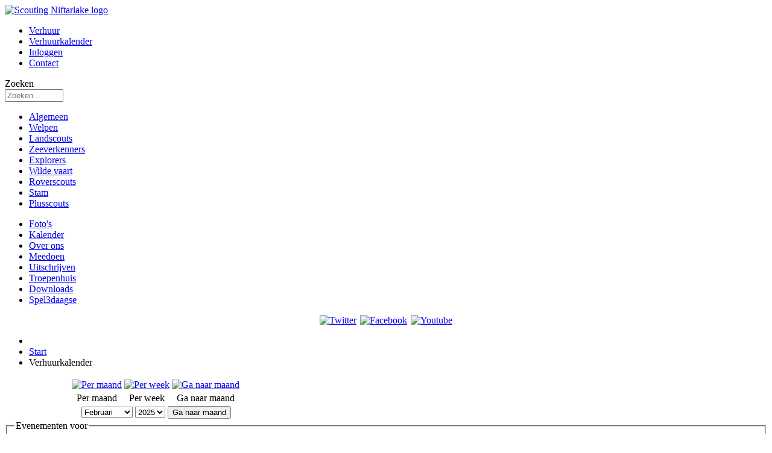

--- FILE ---
content_type: text/html; charset=utf-8
request_url: http://www.scoutingniftarlake.nl/verhuurkalender/evenementenperdag/2023/2/20/-
body_size: 5332
content:
<?xml version="1.0" encoding="utf-8"?>
<!DOCTYPE html PUBLIC "-//W3C//DTD XHTML 1.0 Strict//EN" "http://www.w3.org/TR/xhtml1/DTD/xhtml1-strict.dtd">
<html xmlns="http://www.w3.org/1999/xhtml" xml:lang="nl-nl" lang="nl-nl" dir="ltr" >
<head>
  <base href="http://www.scoutingniftarlake.nl/verhuurkalender/evenementenperdag/2023/2/20/-" />
	<meta http-equiv="content-type" content="text/html; charset=utf-8" />
	<meta name="keywords" content="Scouting, Breukelen, Stichtse Vecht, Loosdrechtse Plassen, welpen, landscouts, waterscouts, zeeverkenners, buiten, plezier, outdoor, uitdaging, clubgebouw, troepenhuis, verhuur, Internet, centrale locatie" />
	<meta name="robots" content="noindex,nofollow" />
	<meta name="description" content="Scouting Niftarlake is een actieve Scoutinggroep in Breukelen (gemeente Stichtse Vecht) en biedt kinderen en jongeren een uitdagende vrijetijdsbesteding, waarbij de nadruk ligt op samen buiten plezier maken." />
	<meta name="generator" content="Joomla! - Open Source Content Management" />
	<title>Verhuurkalender - Scouting Niftarlake</title>
	<link href="http://www.scoutingniftarlake.nl/index.php?option=com_jevents&amp;task=modlatest.rss&amp;format=feed&amp;type=rss&amp;Itemid=692&amp;modid=0" rel="alternate" type="application/rss+xml" title="RSS 2.0" />
	<link href="http://www.scoutingniftarlake.nl/index.php?option=com_jevents&amp;task=modlatest.rss&amp;format=feed&amp;type=atom&amp;Itemid=692&amp;modid=0" rel="alternate" type="application/atom+xml" title="Atom 1.0" />
	<link href="/templates/niftarlake2/favicon.ico" rel="shortcut icon" type="image/vnd.microsoft.icon" />
	<link href="/media/com_jevents/css/bootstrap.css" rel="stylesheet" type="text/css" />
	<link href="/media/com_jevents/css/bootstrap-responsive.css" rel="stylesheet" type="text/css" />
	<link href="/components/com_jevents/assets/css/eventsadmin.css?3.4.39" rel="stylesheet" type="text/css" />
	<link href="/components/com_jevents/views/geraint/assets/css/events_css.css?3.4.39" rel="stylesheet" type="text/css" />
	<link href="/media/com_phocadownload/css/main/phocadownload.css" rel="stylesheet" type="text/css" />
	<link href="/media/plg_content_phocadownload/css/phocadownload.css" rel="stylesheet" type="text/css" />
	<link href="http://www.scoutingniftarlake.nl/modules/mod_socialmedialinks/style.css" rel="stylesheet" type="text/css" />
	<link href="/media/jui/css/chosen.css?f4f9e0fdfc270ada2897f3ea4f22c6db" rel="stylesheet" type="text/css" />
	<link href="/media/com_finder/css/finder.css?f4f9e0fdfc270ada2897f3ea4f22c6db" rel="stylesheet" type="text/css" />
	<script type="application/json" class="joomla-script-options new">{"csrf.token":"b513e0511825b8c9721cbfc1f7343d0f","system.paths":{"root":"","base":""}}</script>
	<script src="/media/system/js/core.js?f4f9e0fdfc270ada2897f3ea4f22c6db" type="text/javascript"></script>
	<script src="/media/jui/js/jquery.min.js?f4f9e0fdfc270ada2897f3ea4f22c6db" type="text/javascript"></script>
	<script src="/media/jui/js/jquery-noconflict.js?f4f9e0fdfc270ada2897f3ea4f22c6db" type="text/javascript"></script>
	<script src="/media/jui/js/jquery-migrate.min.js?f4f9e0fdfc270ada2897f3ea4f22c6db" type="text/javascript"></script>
	<script src="/media/jui/js/bootstrap.min.js?f4f9e0fdfc270ada2897f3ea4f22c6db" type="text/javascript"></script>
	<script src="/components/com_jevents/assets/js/jQnc.js?3.4.39" type="text/javascript"></script>
	<script src="/components/com_jevents/assets/js/view_detailJQ.js?3.4.39" type="text/javascript"></script>
	<script src="/media/system/js/mootools-core.js?f4f9e0fdfc270ada2897f3ea4f22c6db" type="text/javascript"></script>
	<script src="/media/jui/js/chosen.jquery.min.js?f4f9e0fdfc270ada2897f3ea4f22c6db" type="text/javascript"></script>
	<script src="/media/jui/js/jquery.autocomplete.min.js?f4f9e0fdfc270ada2897f3ea4f22c6db" type="text/javascript"></script>
	<script type="text/javascript">
checkJQ();
	jQuery(function ($) {
		initChosen();
		$("body").on("subform-row-add", initChosen);

		function initChosen(event, container)
		{
			container = container || document;
			$(container).find(".advancedSelect").chosen({"disable_search_threshold":10,"search_contains":true,"allow_single_deselect":true,"placeholder_text_multiple":"Typ of selecteer enkele opties","placeholder_text_single":"Selecteer een optie","no_results_text":"geen overeenkomende resultaten"});
		}
	});
	jQuery(function($){ initTooltips(); $("body").on("subform-row-add", initTooltips); function initTooltips (event, container) { container = container || document;$(container).find(".hasTooltip").tooltip({"html": true,"container": "body"});} });
jQuery(document).ready(function() {
	var value, searchword = jQuery('#mod-finder-searchword89');

		// Get the current value.
		value = searchword.val();

		// If the current value equals the default value, clear it.
		searchword.on('focus', function ()
		{
			var el = jQuery(this);

			if (el.val() === 'Zoeken...')
			{
				el.val('');
			}
		});

		// If the current value is empty, set the previous value.
		searchword.on('blur', function ()
		{
			var el = jQuery(this);

			if (!el.val())
			{
				el.val(value);
			}
		});

		jQuery('#mod-finder-searchform89').on('submit', function (e)
		{
			e.stopPropagation();
			var advanced = jQuery('#mod-finder-advanced89');

			// Disable select boxes with no value selected.
			if (advanced.length)
			{
				advanced.find('select').each(function (index, el)
				{
					var el = jQuery(el);

					if (!el.val())
					{
						el.attr('disabled', 'disabled');
					}
				});
			}
		});
	var suggest = jQuery('#mod-finder-searchword89').autocomplete({
		serviceUrl: '/component/finder/?task=suggestions.suggest&amp;format=json&amp;tmpl=component',
		paramName: 'q',
		minChars: 1,
		maxHeight: 400,
		width: 300,
		zIndex: 9999,
		deferRequestBy: 500
	});});
	</script>

  <link rel="stylesheet" href="/templates/niftarlake2/css/niftarlake.css" type="text/css" />
<script type="text/javascript">
  window.addEvent('domready', function() {
    var sub = document.getElementById("mainlevel_sub");
    if(!sub) {
      document.getElementById("submenuplaceholder").innerHTML = "<div id=\"mainlevel_sub\">&nbsp;</div>";
      return;
    }
    var num = 1;
    for( ; num<10; num++) {
      var elem = document.getElementById("menuitem_"+num);
      if(elem != null && (elem.className == "mainlevel_current" || elem.className == "mainlevel_active")) {
        document.getElementById("mainlevel_sub").setAttribute("class", "style_"+num);
        document.getElementById("photo_left").setAttribute("class", "style_"+num);
        break;
      }
    }
  });
</script>
</head>

<body>
<div id="wrap">
  <!-- header -->
  <div id="header" style="background:url(/templates/niftarlake2/images/top/bovenkant-05.png) 142px 0px no-repeat;">
    <a href="/" title="Home"><img src="/templates/niftarlake2/images/scouting-niftarlake-logo.png" id="Scouting-Niftarlake-logo" alt="Scouting Niftarlake logo" width="130" height="130" /></a>

  <div id="meta">
    		<div class="moduletable">
						<ul  id="mainlevel_meta"><li><a href="/algemeen/troepenhuis/verhuur" class="mainlevel">Verhuur</a></li><li><a href="/verhuurkalender" class="mainlevel" id="active_menu_meta">Verhuurkalender</a></li><li><a href="/inloggen" class="mainlevel">Inloggen</a></li><li><a href="/contact" class="mainlevel">Contact</a></li></ul>		</div>
			<div class="moduletable">
						
<div class="finder">
	<form id="mod-finder-searchform89" action="/component/finder/search" method="get" class="form-search" role="search">
		<label for="mod-finder-searchword89" class="element-invisible finder">Zoeken</label><br /><input type="text" name="q" id="mod-finder-searchword89" class="search-query input-medium" size="10" value="" placeholder="Zoeken..."/>
						<input type="hidden" name="Itemid" value="692" />	</form>
</div>
		</div>
	
  </div>
    		<div class="moduletable">
						<ul  id="menulist_root" class="mainlevel"><li class="mainlevel_active" id="menuitem_1"><a href="/algemeen" class="mainlevel" id="menulink_1">Algemeen</a></li><li class="mainlevel" id="menuitem_2"><a href="/welpen" class="mainlevel" id="menulink_2">Welpen</a></li><li class="mainlevel" id="menuitem_3"><a href="/landscouts" class="mainlevel" id="menulink_3">Landscouts</a></li><li class="mainlevel" id="menuitem_4"><a href="/zeeverkenners" class="mainlevel" id="menulink_4">Zeeverkenners</a></li><li class="mainlevel" id="menuitem_5"><a href="/explorers" class="mainlevel" id="menulink_5">Explorers</a></li><li class="mainlevel" id="menuitem_6"><a href="/wilde-vaart" class="mainlevel" id="menulink_6">Wilde vaart</a></li><li class="mainlevel" id="menuitem_7"><a href="/roverscouts" class="mainlevel" id="menulink_7">Roverscouts</a></li><li class="mainlevel" id="menuitem_8"><a href="/stam" class="mainlevel" id="menulink_8">Stam</a></li><li class="mainlevel" id="menuitem_9"><a href="/plusscouts" class="mainlevel" id="menulink_9">Plusscouts</a></li></ul>		</div>
			<div class="moduletable_sub">
						<ul  id="mainlevel_sub"><li><a href="/algemeen/foto" class="mainlevel_current_sub" id="active_menu_sub">Foto's</a></li><li><a href="/algemeen/kalender" class="mainlevel_sub">Kalender</a></li><li><a href="/algemeen/over-ons" class="mainlevel_sub">Over ons</a></li><li><a href="/algemeen/meedoen" class="mainlevel_sub">Meedoen</a></li><li><a href="/algemeen/uitschrijven" class="mainlevel_sub">Uitschrijven</a></li><li><a href="/algemeen/troepenhuis" class="mainlevel_sub">Troepenhuis</a></li><li><a href="/algemeen/downloads" class="mainlevel_sub">Downloads</a></li><li><a href="http://spel3daagse.nl/" class="mainlevel_sub">Spel3daagse</a></li></ul>		</div>
	
    <div id="submenuplaceholder"></div>
  </div>
  <div class="clear"></div>
  <!--end header-->

  <!-- main -->
  <div id="main">
      <div id="column-left">
        <div id="photo_left"></div>
        <div id="social">
          		<div class="moduletable">
						<div class="smile" style="text-align: center "> <a style="margin:3px;" rel="nofollow" href="https://twitter.com/#!/ScNiftarlake" target="_blank"><img src="http://www.scoutingniftarlake.nl/modules/mod_socialmedialinks/icons/default/size3/twitter.png " alt="Twitter" title="Volg ons op Twitter" /></a><a style="margin:3px;" rel="nofollow" href="http://www.facebook.com/ScoutingNiftarlake" target="_blank"><img src="http://www.scoutingniftarlake.nl/modules/mod_socialmedialinks/icons/default/size3/facebook.png " alt="Facebook" title="Volg ons op Facebook" /></a><a style="margin:3px;" rel="nofollow" href="https://www.youtube.com/channel/UCN8prKG55NyW0vJLdw-TBFA/videos" target="_blank"><img src="http://www.scoutingniftarlake.nl/modules/mod_socialmedialinks/icons/default/size3/youtube.png " alt="Youtube" title="Volg ons op Youtube" /></a>	</div>
    <div class="clr"></div>
		</div>
	
        </div>
      </div><!--end column-left-->

    <div id="content">
          <div id="column-midden" class="breed">
                      <div id="breadcrumb">
              		<div class="moduletable">
						<div aria-label="Breadcrumps" role="navigation">
	<ul itemscope itemtype="https://schema.org/BreadcrumbList" class="breadcrumb">
					<li class="active">
				<span class="divider icon-location"></span>
			</li>
		
						<li itemprop="itemListElement" itemscope itemtype="https://schema.org/ListItem">
											<a itemprop="item" href="/" class="pathway"><span itemprop="name">Start</span></a>
					
											<span class="divider">
							<img src="/media/system/images/arrow.png" alt="" />						</span>
										<meta itemprop="position" content="1">
				</li>
							<li itemprop="itemListElement" itemscope itemtype="https://schema.org/ListItem" class="active">
					<span itemprop="name">
						Verhuurkalender					</span>
					<meta itemprop="position" content="2">
				</li>
				</ul>
</div>
		</div>
	
           </div>
                <div id="message">
          <div id="system-message-container">
	</div>

         </div>
  
        	<!-- Event Calendar and Lists Powered by JEvents //-->
	<div id="jevents">
<div class="contentpaneopen jeventpage  jevbootstrap" id="jevents_header">
		
	</div>
<div class="contentpaneopen  jeventpage  jevbootstrap" id="jevents_body">
<div class='jev_pretoolbar'></div>    	<div class="ev_navigation">
    		<table  >
    			<tr align="center" valign="top">
    	    		    	<td width="50" align="center" valign="middle"></td>
		    	<td width="50" align="center" valign="middle"></td>
		    	<td class="iconic_td" align="center" valign="middle">
    		<div id="ev_icon_monthly" class="nav_bar_cal" ><a href="/verhuurkalender/maandkalender/2023/2/-" title="Per maand">
    			<img src="http://www.scoutingniftarlake.nl/components/com_jevents/views/geraint/assets/images/transp.gif" alt="Per maand"/></a>
    		</div>
        </td>
        		<td class="iconic_td" align="center" valign="middle">
			<div id="ev_icon_weekly" class="nav_bar_cal"><a href="/verhuurkalender/evenementenperweek/2023/2/20/-" title="Per week">
			<img src="http://www.scoutingniftarlake.nl/components/com_jevents/views/geraint/assets/images/transp.gif" alt="Per week"/></a>
			</div>
        </td>
        		<td class="iconic_td" align="center" valign="middle">
			<div id="ev_icon_jumpto" class="nav_bar_cal"><a href="#" onclick="if (jevjq('#jumpto').hasClass('jev_none')) {jevjq('#jumpto').removeClass('jev_none');} else {jevjq('#jumpto').addClass('jev_none')};return false;" title="Ga naar maand"><img src="http://www.scoutingniftarlake.nl/components/com_jevents/views/geraint/assets/images/transp.gif" alt="Ga naar maand"/></a>
			</div>
        </td>                
            	<td width="50" align="center" valign="middle"></td>
		    	<td width="50" align="center" valign="middle"></td>
		                </tr>
    			<tr class="icon_labels" align="center" valign="top">
    					        		<td colspan="2"></td>
	        		    				    				<td>Per maand</td>    				<td>Per week</td>    				    				    				<td>Ga naar maand</td>    					        		<td colspan="2"></td>
	        		                </tr>
                		<tr align="center" valign="top">
				    	<td colspan="10" align="center" valign="top">
	    		    	<div id="jumpto"  class="jev_none">
			<form name="BarNav" action="/verhuurkalender" method="get">
				<input type="hidden" name="option" value="com_jevents" />
				<input type="hidden" name="task" value="month.calendar" />
				<select id="month" name="month" class="fs10px">
	<option value="01">Januari</option>
	<option value="02" selected="selected">Februari</option>
	<option value="03">Maart</option>
	<option value="04">April</option>
	<option value="05">Mei</option>
	<option value="06">Juni</option>
	<option value="07">Juli</option>
	<option value="08">Augustus</option>
	<option value="09">September</option>
	<option value="10">Oktober</option>
	<option value="11">November</option>
	<option value="12">December</option>
</select>
<select id="year" name="year" class="fs10px">
	<option value="2025">2025</option>
	<option value="2026">2026</option>
	<option value="2027">2027</option>
</select>
				<button onclick="submit(this.form)">Ga naar maand</button>
				<input type="hidden" name="Itemid" value="692" />
			</form>
			</div>
			</td>
	    </tr>
		            </table>
        </div>
		<fieldset><legend class="ev_fieldset">Evenementen voor</legend><br />
<table align="center" width="90%" cellspacing="0" cellpadding="5" class="ev_table">
	<tr valign="top">
		<td colspan="2"  align="center" class="cal_td_daysnames">
			<!-- <div class="cal_daysnames"> -->
	Maandag, 20. Februari 2023			<!-- </div> -->
		</td>
	</tr>
	<tr><td class="ev_td_right" colspan="3"><ul class="ev_ul" >
<li class='ev_td_li ev_td_li_noevents' >
Geen evenementen</li>
</ul></td></tr>
</table><br />
</fieldset><br /><br />
</div>
</div> <!-- close #jevents //-->
   
  
              </div><!--end column-midden-->

      <div class="clear"></div>
           <div id="footer">
        		<div class="moduletable_leftfooter">
						<ul  id="mainlevel_footer"><li><a href="/registreren" class="mainlevel">Registreren</a></li><li><a href="/sitemap" class="mainlevel">Sitemap</a></li><li><a href="/over-deze-site" class="mainlevel">Over deze site</a></li><li><a href="http://spel3daagse.nl/" class="mainlevel">Spel3daagse</a></li></ul>		</div>
			<div class="moduletable right">
						

<div class="custom right"  >
	<p>©  Scouting Niftarlake.</p></div>
		</div>
	
      </div>
         </div><!--end content-->
  </div>
  <!--end main-->
  
</div><!--end wrap-->
</body>
</html>